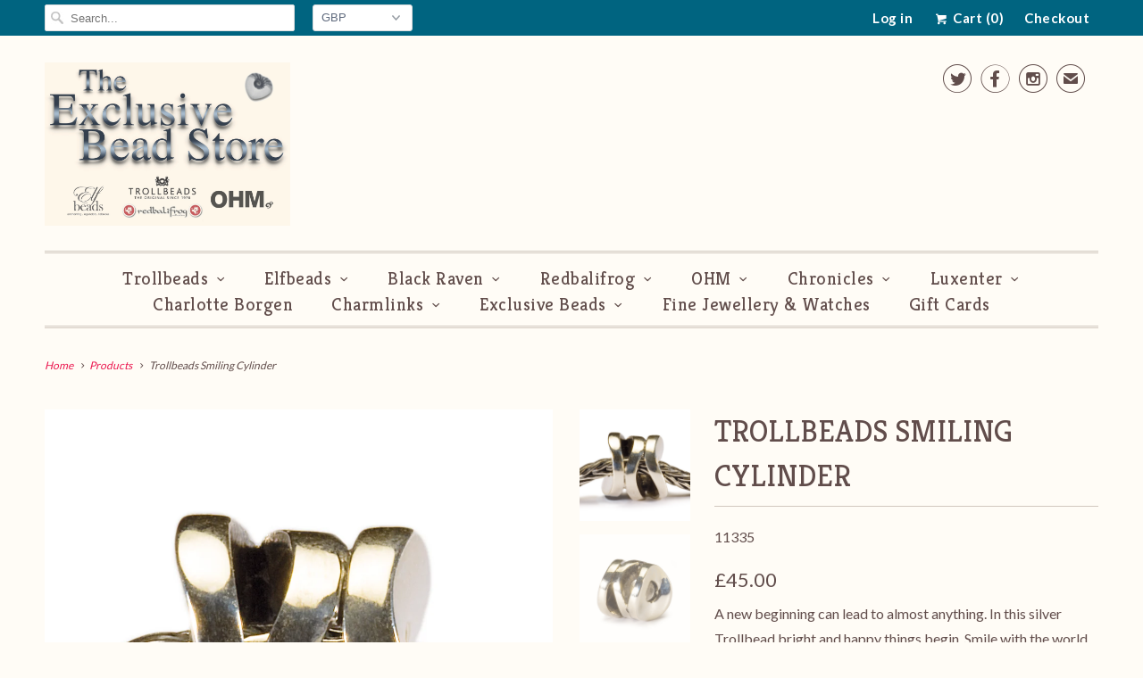

--- FILE ---
content_type: text/html; charset=utf-8
request_url: https://exclusivebeadstore.com/products/trollbeads-11335-smiling-cylinder
body_size: 16734
content:
<!DOCTYPE html>
<!--[if lt IE 7 ]><html class="ie ie6" lang="en"> <![endif]-->
<!--[if IE 7 ]><html class="ie ie7" lang="en"> <![endif]-->
<!--[if IE 8 ]><html class="ie ie8" lang="en"> <![endif]-->
<!--[if IE 9 ]><html class="ie ie9" lang="en"> <![endif]-->
<!--[if (gte IE 10)|!(IE)]><!--><html lang="en"> <!--<![endif]-->
  <head>
    <meta charset="utf-8">
    <meta http-equiv="cleartype" content="on">
    <meta name="robots" content="index,follow">
      
           
    <title>Trollbeads Smiling Cylinder - Exclusive Bead Store</title>
            
    
      <meta name="description" content="A new beginning can lead to almost anything. In this silver Trollbead bright and happy things begin. Smile with the world and the world will smile with you." />
    

    <!-- Custom Fonts -->
    
      <link href="//fonts.googleapis.com/css?family=.|Kreon:light,normal,bold|Kreon:light,normal,bold|Kreon:light,normal,bold|Kreon:light,normal,bold|Lato:light,normal,bold|Lato:light,normal,bold" rel="stylesheet" type="text/css" />
    
    
    

<meta name="author" content="Exclusive Bead Store">
<meta property="og:url" content="https://exclusivebeadstore.com/products/trollbeads-11335-smiling-cylinder">
<meta property="og:site_name" content="Exclusive Bead Store">


  <meta property="og:type" content="product">
  <meta property="og:title" content="Trollbeads Smiling Cylinder">
  
    <meta property="og:image" content="http://exclusivebeadstore.com/cdn/shop/products/11335-Smiling-Cylinder-chain_grande.jpeg?v=1571267179">
    <meta property="og:image:secure_url" content="https://exclusivebeadstore.com/cdn/shop/products/11335-Smiling-Cylinder-chain_grande.jpeg?v=1571267179">
  
    <meta property="og:image" content="http://exclusivebeadstore.com/cdn/shop/products/11335-Smiling-Cylinder-a_grande.jpeg?v=1571267179">
    <meta property="og:image:secure_url" content="https://exclusivebeadstore.com/cdn/shop/products/11335-Smiling-Cylinder-a_grande.jpeg?v=1571267179">
  
  <meta property="og:price:amount" content="45.00">
  <meta property="og:price:currency" content="GBP">
  
    
  
    
    


  <meta property="og:description" content="A new beginning can lead to almost anything. In this silver Trollbead bright and happy things begin. Smile with the world and the world will smile with you.">




  <meta name="twitter:site" content="@@macrowandson">

<meta name="twitter:card" content="summary">

  <meta name="twitter:title" content="Trollbeads Smiling Cylinder">
  <meta name="twitter:description" content="A new beginning can lead to almost anything. In this silver Trollbead bright and happy things begin. Smile with the world and the world will smile with you.">
  <meta name="twitter:image" content="https://exclusivebeadstore.com/cdn/shop/products/11335-Smiling-Cylinder-chain_medium.jpeg?v=1571267179">
  <meta name="twitter:image:width" content="240">
  <meta name="twitter:image:height" content="240">


    
    

    <!-- Mobile Specific Metas -->
    <meta name="HandheldFriendly" content="True">
    <meta name="MobileOptimized" content="320">
    <meta name="viewport" content="width=device-width,initial-scale=1">
    <meta name="theme-color" content="#fffcf6">

    <!-- Stylesheets for Responsive 5.1 -->
    <link href="//exclusivebeadstore.com/cdn/shop/t/23/assets/styles.scss.css?v=114403342151826560161758908209" rel="stylesheet" type="text/css" media="all" />

    <!-- Icons -->
    <link rel="shortcut icon" type="image/x-icon" href="//exclusivebeadstore.com/cdn/shop/t/23/assets/favicon.png?v=55829233535751664091466093120">
    <link rel="canonical" href="https://exclusivebeadstore.com/products/trollbeads-11335-smiling-cylinder" />

    
        
    <script src="//exclusivebeadstore.com/cdn/shop/t/23/assets/app.js?v=140631312844695029141705010124" type="text/javascript"></script>
    
    <script>window.performance && window.performance.mark && window.performance.mark('shopify.content_for_header.start');</script><meta id="shopify-digital-wallet" name="shopify-digital-wallet" content="/3375073/digital_wallets/dialog">
<meta name="shopify-checkout-api-token" content="64822059c3c8a0547dfe7c55c844ac72">
<meta id="in-context-paypal-metadata" data-shop-id="3375073" data-venmo-supported="false" data-environment="production" data-locale="en_US" data-paypal-v4="true" data-currency="GBP">
<link rel="alternate" type="application/json+oembed" href="https://exclusivebeadstore.com/products/trollbeads-11335-smiling-cylinder.oembed">
<script async="async" src="/checkouts/internal/preloads.js?locale=en-GB"></script>
<link rel="preconnect" href="https://shop.app" crossorigin="anonymous">
<script async="async" src="https://shop.app/checkouts/internal/preloads.js?locale=en-GB&shop_id=3375073" crossorigin="anonymous"></script>
<script id="apple-pay-shop-capabilities" type="application/json">{"shopId":3375073,"countryCode":"GB","currencyCode":"GBP","merchantCapabilities":["supports3DS"],"merchantId":"gid:\/\/shopify\/Shop\/3375073","merchantName":"Exclusive Bead Store","requiredBillingContactFields":["postalAddress","email"],"requiredShippingContactFields":["postalAddress","email"],"shippingType":"shipping","supportedNetworks":["visa","maestro","masterCard","amex","discover","elo"],"total":{"type":"pending","label":"Exclusive Bead Store","amount":"1.00"},"shopifyPaymentsEnabled":true,"supportsSubscriptions":true}</script>
<script id="shopify-features" type="application/json">{"accessToken":"64822059c3c8a0547dfe7c55c844ac72","betas":["rich-media-storefront-analytics"],"domain":"exclusivebeadstore.com","predictiveSearch":true,"shopId":3375073,"locale":"en"}</script>
<script>var Shopify = Shopify || {};
Shopify.shop = "exclusive-bead-store.myshopify.com";
Shopify.locale = "en";
Shopify.currency = {"active":"GBP","rate":"1.0"};
Shopify.country = "GB";
Shopify.theme = {"name":"Responsive","id":94618308,"schema_name":null,"schema_version":null,"theme_store_id":304,"role":"main"};
Shopify.theme.handle = "null";
Shopify.theme.style = {"id":null,"handle":null};
Shopify.cdnHost = "exclusivebeadstore.com/cdn";
Shopify.routes = Shopify.routes || {};
Shopify.routes.root = "/";</script>
<script type="module">!function(o){(o.Shopify=o.Shopify||{}).modules=!0}(window);</script>
<script>!function(o){function n(){var o=[];function n(){o.push(Array.prototype.slice.apply(arguments))}return n.q=o,n}var t=o.Shopify=o.Shopify||{};t.loadFeatures=n(),t.autoloadFeatures=n()}(window);</script>
<script>
  window.ShopifyPay = window.ShopifyPay || {};
  window.ShopifyPay.apiHost = "shop.app\/pay";
  window.ShopifyPay.redirectState = null;
</script>
<script id="shop-js-analytics" type="application/json">{"pageType":"product"}</script>
<script defer="defer" async type="module" src="//exclusivebeadstore.com/cdn/shopifycloud/shop-js/modules/v2/client.init-shop-cart-sync_BT-GjEfc.en.esm.js"></script>
<script defer="defer" async type="module" src="//exclusivebeadstore.com/cdn/shopifycloud/shop-js/modules/v2/chunk.common_D58fp_Oc.esm.js"></script>
<script defer="defer" async type="module" src="//exclusivebeadstore.com/cdn/shopifycloud/shop-js/modules/v2/chunk.modal_xMitdFEc.esm.js"></script>
<script type="module">
  await import("//exclusivebeadstore.com/cdn/shopifycloud/shop-js/modules/v2/client.init-shop-cart-sync_BT-GjEfc.en.esm.js");
await import("//exclusivebeadstore.com/cdn/shopifycloud/shop-js/modules/v2/chunk.common_D58fp_Oc.esm.js");
await import("//exclusivebeadstore.com/cdn/shopifycloud/shop-js/modules/v2/chunk.modal_xMitdFEc.esm.js");

  window.Shopify.SignInWithShop?.initShopCartSync?.({"fedCMEnabled":true,"windoidEnabled":true});

</script>
<script>
  window.Shopify = window.Shopify || {};
  if (!window.Shopify.featureAssets) window.Shopify.featureAssets = {};
  window.Shopify.featureAssets['shop-js'] = {"shop-cart-sync":["modules/v2/client.shop-cart-sync_DZOKe7Ll.en.esm.js","modules/v2/chunk.common_D58fp_Oc.esm.js","modules/v2/chunk.modal_xMitdFEc.esm.js"],"init-fed-cm":["modules/v2/client.init-fed-cm_B6oLuCjv.en.esm.js","modules/v2/chunk.common_D58fp_Oc.esm.js","modules/v2/chunk.modal_xMitdFEc.esm.js"],"shop-cash-offers":["modules/v2/client.shop-cash-offers_D2sdYoxE.en.esm.js","modules/v2/chunk.common_D58fp_Oc.esm.js","modules/v2/chunk.modal_xMitdFEc.esm.js"],"shop-login-button":["modules/v2/client.shop-login-button_QeVjl5Y3.en.esm.js","modules/v2/chunk.common_D58fp_Oc.esm.js","modules/v2/chunk.modal_xMitdFEc.esm.js"],"pay-button":["modules/v2/client.pay-button_DXTOsIq6.en.esm.js","modules/v2/chunk.common_D58fp_Oc.esm.js","modules/v2/chunk.modal_xMitdFEc.esm.js"],"shop-button":["modules/v2/client.shop-button_DQZHx9pm.en.esm.js","modules/v2/chunk.common_D58fp_Oc.esm.js","modules/v2/chunk.modal_xMitdFEc.esm.js"],"avatar":["modules/v2/client.avatar_BTnouDA3.en.esm.js"],"init-windoid":["modules/v2/client.init-windoid_CR1B-cfM.en.esm.js","modules/v2/chunk.common_D58fp_Oc.esm.js","modules/v2/chunk.modal_xMitdFEc.esm.js"],"init-shop-for-new-customer-accounts":["modules/v2/client.init-shop-for-new-customer-accounts_C_vY_xzh.en.esm.js","modules/v2/client.shop-login-button_QeVjl5Y3.en.esm.js","modules/v2/chunk.common_D58fp_Oc.esm.js","modules/v2/chunk.modal_xMitdFEc.esm.js"],"init-shop-email-lookup-coordinator":["modules/v2/client.init-shop-email-lookup-coordinator_BI7n9ZSv.en.esm.js","modules/v2/chunk.common_D58fp_Oc.esm.js","modules/v2/chunk.modal_xMitdFEc.esm.js"],"init-shop-cart-sync":["modules/v2/client.init-shop-cart-sync_BT-GjEfc.en.esm.js","modules/v2/chunk.common_D58fp_Oc.esm.js","modules/v2/chunk.modal_xMitdFEc.esm.js"],"shop-toast-manager":["modules/v2/client.shop-toast-manager_DiYdP3xc.en.esm.js","modules/v2/chunk.common_D58fp_Oc.esm.js","modules/v2/chunk.modal_xMitdFEc.esm.js"],"init-customer-accounts":["modules/v2/client.init-customer-accounts_D9ZNqS-Q.en.esm.js","modules/v2/client.shop-login-button_QeVjl5Y3.en.esm.js","modules/v2/chunk.common_D58fp_Oc.esm.js","modules/v2/chunk.modal_xMitdFEc.esm.js"],"init-customer-accounts-sign-up":["modules/v2/client.init-customer-accounts-sign-up_iGw4briv.en.esm.js","modules/v2/client.shop-login-button_QeVjl5Y3.en.esm.js","modules/v2/chunk.common_D58fp_Oc.esm.js","modules/v2/chunk.modal_xMitdFEc.esm.js"],"shop-follow-button":["modules/v2/client.shop-follow-button_CqMgW2wH.en.esm.js","modules/v2/chunk.common_D58fp_Oc.esm.js","modules/v2/chunk.modal_xMitdFEc.esm.js"],"checkout-modal":["modules/v2/client.checkout-modal_xHeaAweL.en.esm.js","modules/v2/chunk.common_D58fp_Oc.esm.js","modules/v2/chunk.modal_xMitdFEc.esm.js"],"shop-login":["modules/v2/client.shop-login_D91U-Q7h.en.esm.js","modules/v2/chunk.common_D58fp_Oc.esm.js","modules/v2/chunk.modal_xMitdFEc.esm.js"],"lead-capture":["modules/v2/client.lead-capture_BJmE1dJe.en.esm.js","modules/v2/chunk.common_D58fp_Oc.esm.js","modules/v2/chunk.modal_xMitdFEc.esm.js"],"payment-terms":["modules/v2/client.payment-terms_Ci9AEqFq.en.esm.js","modules/v2/chunk.common_D58fp_Oc.esm.js","modules/v2/chunk.modal_xMitdFEc.esm.js"]};
</script>
<script id="__st">var __st={"a":3375073,"offset":0,"reqid":"2cc2c963-b53a-4b24-8c32-89b047c5ae30-1769341107","pageurl":"exclusivebeadstore.com\/products\/trollbeads-11335-smiling-cylinder","u":"f8531431d56d","p":"product","rtyp":"product","rid":206469853};</script>
<script>window.ShopifyPaypalV4VisibilityTracking = true;</script>
<script id="captcha-bootstrap">!function(){'use strict';const t='contact',e='account',n='new_comment',o=[[t,t],['blogs',n],['comments',n],[t,'customer']],c=[[e,'customer_login'],[e,'guest_login'],[e,'recover_customer_password'],[e,'create_customer']],r=t=>t.map((([t,e])=>`form[action*='/${t}']:not([data-nocaptcha='true']) input[name='form_type'][value='${e}']`)).join(','),a=t=>()=>t?[...document.querySelectorAll(t)].map((t=>t.form)):[];function s(){const t=[...o],e=r(t);return a(e)}const i='password',u='form_key',d=['recaptcha-v3-token','g-recaptcha-response','h-captcha-response',i],f=()=>{try{return window.sessionStorage}catch{return}},m='__shopify_v',_=t=>t.elements[u];function p(t,e,n=!1){try{const o=window.sessionStorage,c=JSON.parse(o.getItem(e)),{data:r}=function(t){const{data:e,action:n}=t;return t[m]||n?{data:e,action:n}:{data:t,action:n}}(c);for(const[e,n]of Object.entries(r))t.elements[e]&&(t.elements[e].value=n);n&&o.removeItem(e)}catch(o){console.error('form repopulation failed',{error:o})}}const l='form_type',E='cptcha';function T(t){t.dataset[E]=!0}const w=window,h=w.document,L='Shopify',v='ce_forms',y='captcha';let A=!1;((t,e)=>{const n=(g='f06e6c50-85a8-45c8-87d0-21a2b65856fe',I='https://cdn.shopify.com/shopifycloud/storefront-forms-hcaptcha/ce_storefront_forms_captcha_hcaptcha.v1.5.2.iife.js',D={infoText:'Protected by hCaptcha',privacyText:'Privacy',termsText:'Terms'},(t,e,n)=>{const o=w[L][v],c=o.bindForm;if(c)return c(t,g,e,D).then(n);var r;o.q.push([[t,g,e,D],n]),r=I,A||(h.body.append(Object.assign(h.createElement('script'),{id:'captcha-provider',async:!0,src:r})),A=!0)});var g,I,D;w[L]=w[L]||{},w[L][v]=w[L][v]||{},w[L][v].q=[],w[L][y]=w[L][y]||{},w[L][y].protect=function(t,e){n(t,void 0,e),T(t)},Object.freeze(w[L][y]),function(t,e,n,w,h,L){const[v,y,A,g]=function(t,e,n){const i=e?o:[],u=t?c:[],d=[...i,...u],f=r(d),m=r(i),_=r(d.filter((([t,e])=>n.includes(e))));return[a(f),a(m),a(_),s()]}(w,h,L),I=t=>{const e=t.target;return e instanceof HTMLFormElement?e:e&&e.form},D=t=>v().includes(t);t.addEventListener('submit',(t=>{const e=I(t);if(!e)return;const n=D(e)&&!e.dataset.hcaptchaBound&&!e.dataset.recaptchaBound,o=_(e),c=g().includes(e)&&(!o||!o.value);(n||c)&&t.preventDefault(),c&&!n&&(function(t){try{if(!f())return;!function(t){const e=f();if(!e)return;const n=_(t);if(!n)return;const o=n.value;o&&e.removeItem(o)}(t);const e=Array.from(Array(32),(()=>Math.random().toString(36)[2])).join('');!function(t,e){_(t)||t.append(Object.assign(document.createElement('input'),{type:'hidden',name:u})),t.elements[u].value=e}(t,e),function(t,e){const n=f();if(!n)return;const o=[...t.querySelectorAll(`input[type='${i}']`)].map((({name:t})=>t)),c=[...d,...o],r={};for(const[a,s]of new FormData(t).entries())c.includes(a)||(r[a]=s);n.setItem(e,JSON.stringify({[m]:1,action:t.action,data:r}))}(t,e)}catch(e){console.error('failed to persist form',e)}}(e),e.submit())}));const S=(t,e)=>{t&&!t.dataset[E]&&(n(t,e.some((e=>e===t))),T(t))};for(const o of['focusin','change'])t.addEventListener(o,(t=>{const e=I(t);D(e)&&S(e,y())}));const B=e.get('form_key'),M=e.get(l),P=B&&M;t.addEventListener('DOMContentLoaded',(()=>{const t=y();if(P)for(const e of t)e.elements[l].value===M&&p(e,B);[...new Set([...A(),...v().filter((t=>'true'===t.dataset.shopifyCaptcha))])].forEach((e=>S(e,t)))}))}(h,new URLSearchParams(w.location.search),n,t,e,['guest_login'])})(!0,!0)}();</script>
<script integrity="sha256-4kQ18oKyAcykRKYeNunJcIwy7WH5gtpwJnB7kiuLZ1E=" data-source-attribution="shopify.loadfeatures" defer="defer" src="//exclusivebeadstore.com/cdn/shopifycloud/storefront/assets/storefront/load_feature-a0a9edcb.js" crossorigin="anonymous"></script>
<script crossorigin="anonymous" defer="defer" src="//exclusivebeadstore.com/cdn/shopifycloud/storefront/assets/shopify_pay/storefront-65b4c6d7.js?v=20250812"></script>
<script data-source-attribution="shopify.dynamic_checkout.dynamic.init">var Shopify=Shopify||{};Shopify.PaymentButton=Shopify.PaymentButton||{isStorefrontPortableWallets:!0,init:function(){window.Shopify.PaymentButton.init=function(){};var t=document.createElement("script");t.src="https://exclusivebeadstore.com/cdn/shopifycloud/portable-wallets/latest/portable-wallets.en.js",t.type="module",document.head.appendChild(t)}};
</script>
<script data-source-attribution="shopify.dynamic_checkout.buyer_consent">
  function portableWalletsHideBuyerConsent(e){var t=document.getElementById("shopify-buyer-consent"),n=document.getElementById("shopify-subscription-policy-button");t&&n&&(t.classList.add("hidden"),t.setAttribute("aria-hidden","true"),n.removeEventListener("click",e))}function portableWalletsShowBuyerConsent(e){var t=document.getElementById("shopify-buyer-consent"),n=document.getElementById("shopify-subscription-policy-button");t&&n&&(t.classList.remove("hidden"),t.removeAttribute("aria-hidden"),n.addEventListener("click",e))}window.Shopify?.PaymentButton&&(window.Shopify.PaymentButton.hideBuyerConsent=portableWalletsHideBuyerConsent,window.Shopify.PaymentButton.showBuyerConsent=portableWalletsShowBuyerConsent);
</script>
<script data-source-attribution="shopify.dynamic_checkout.cart.bootstrap">document.addEventListener("DOMContentLoaded",(function(){function t(){return document.querySelector("shopify-accelerated-checkout-cart, shopify-accelerated-checkout")}if(t())Shopify.PaymentButton.init();else{new MutationObserver((function(e,n){t()&&(Shopify.PaymentButton.init(),n.disconnect())})).observe(document.body,{childList:!0,subtree:!0})}}));
</script>
<link id="shopify-accelerated-checkout-styles" rel="stylesheet" media="screen" href="https://exclusivebeadstore.com/cdn/shopifycloud/portable-wallets/latest/accelerated-checkout-backwards-compat.css" crossorigin="anonymous">
<style id="shopify-accelerated-checkout-cart">
        #shopify-buyer-consent {
  margin-top: 1em;
  display: inline-block;
  width: 100%;
}

#shopify-buyer-consent.hidden {
  display: none;
}

#shopify-subscription-policy-button {
  background: none;
  border: none;
  padding: 0;
  text-decoration: underline;
  font-size: inherit;
  cursor: pointer;
}

#shopify-subscription-policy-button::before {
  box-shadow: none;
}

      </style>

<script>window.performance && window.performance.mark && window.performance.mark('shopify.content_for_header.end');</script>
  <link href="https://monorail-edge.shopifysvc.com" rel="dns-prefetch">
<script>(function(){if ("sendBeacon" in navigator && "performance" in window) {try {var session_token_from_headers = performance.getEntriesByType('navigation')[0].serverTiming.find(x => x.name == '_s').description;} catch {var session_token_from_headers = undefined;}var session_cookie_matches = document.cookie.match(/_shopify_s=([^;]*)/);var session_token_from_cookie = session_cookie_matches && session_cookie_matches.length === 2 ? session_cookie_matches[1] : "";var session_token = session_token_from_headers || session_token_from_cookie || "";function handle_abandonment_event(e) {var entries = performance.getEntries().filter(function(entry) {return /monorail-edge.shopifysvc.com/.test(entry.name);});if (!window.abandonment_tracked && entries.length === 0) {window.abandonment_tracked = true;var currentMs = Date.now();var navigation_start = performance.timing.navigationStart;var payload = {shop_id: 3375073,url: window.location.href,navigation_start,duration: currentMs - navigation_start,session_token,page_type: "product"};window.navigator.sendBeacon("https://monorail-edge.shopifysvc.com/v1/produce", JSON.stringify({schema_id: "online_store_buyer_site_abandonment/1.1",payload: payload,metadata: {event_created_at_ms: currentMs,event_sent_at_ms: currentMs}}));}}window.addEventListener('pagehide', handle_abandonment_event);}}());</script>
<script id="web-pixels-manager-setup">(function e(e,d,r,n,o){if(void 0===o&&(o={}),!Boolean(null===(a=null===(i=window.Shopify)||void 0===i?void 0:i.analytics)||void 0===a?void 0:a.replayQueue)){var i,a;window.Shopify=window.Shopify||{};var t=window.Shopify;t.analytics=t.analytics||{};var s=t.analytics;s.replayQueue=[],s.publish=function(e,d,r){return s.replayQueue.push([e,d,r]),!0};try{self.performance.mark("wpm:start")}catch(e){}var l=function(){var e={modern:/Edge?\/(1{2}[4-9]|1[2-9]\d|[2-9]\d{2}|\d{4,})\.\d+(\.\d+|)|Firefox\/(1{2}[4-9]|1[2-9]\d|[2-9]\d{2}|\d{4,})\.\d+(\.\d+|)|Chrom(ium|e)\/(9{2}|\d{3,})\.\d+(\.\d+|)|(Maci|X1{2}).+ Version\/(15\.\d+|(1[6-9]|[2-9]\d|\d{3,})\.\d+)([,.]\d+|)( \(\w+\)|)( Mobile\/\w+|) Safari\/|Chrome.+OPR\/(9{2}|\d{3,})\.\d+\.\d+|(CPU[ +]OS|iPhone[ +]OS|CPU[ +]iPhone|CPU IPhone OS|CPU iPad OS)[ +]+(15[._]\d+|(1[6-9]|[2-9]\d|\d{3,})[._]\d+)([._]\d+|)|Android:?[ /-](13[3-9]|1[4-9]\d|[2-9]\d{2}|\d{4,})(\.\d+|)(\.\d+|)|Android.+Firefox\/(13[5-9]|1[4-9]\d|[2-9]\d{2}|\d{4,})\.\d+(\.\d+|)|Android.+Chrom(ium|e)\/(13[3-9]|1[4-9]\d|[2-9]\d{2}|\d{4,})\.\d+(\.\d+|)|SamsungBrowser\/([2-9]\d|\d{3,})\.\d+/,legacy:/Edge?\/(1[6-9]|[2-9]\d|\d{3,})\.\d+(\.\d+|)|Firefox\/(5[4-9]|[6-9]\d|\d{3,})\.\d+(\.\d+|)|Chrom(ium|e)\/(5[1-9]|[6-9]\d|\d{3,})\.\d+(\.\d+|)([\d.]+$|.*Safari\/(?![\d.]+ Edge\/[\d.]+$))|(Maci|X1{2}).+ Version\/(10\.\d+|(1[1-9]|[2-9]\d|\d{3,})\.\d+)([,.]\d+|)( \(\w+\)|)( Mobile\/\w+|) Safari\/|Chrome.+OPR\/(3[89]|[4-9]\d|\d{3,})\.\d+\.\d+|(CPU[ +]OS|iPhone[ +]OS|CPU[ +]iPhone|CPU IPhone OS|CPU iPad OS)[ +]+(10[._]\d+|(1[1-9]|[2-9]\d|\d{3,})[._]\d+)([._]\d+|)|Android:?[ /-](13[3-9]|1[4-9]\d|[2-9]\d{2}|\d{4,})(\.\d+|)(\.\d+|)|Mobile Safari.+OPR\/([89]\d|\d{3,})\.\d+\.\d+|Android.+Firefox\/(13[5-9]|1[4-9]\d|[2-9]\d{2}|\d{4,})\.\d+(\.\d+|)|Android.+Chrom(ium|e)\/(13[3-9]|1[4-9]\d|[2-9]\d{2}|\d{4,})\.\d+(\.\d+|)|Android.+(UC? ?Browser|UCWEB|U3)[ /]?(15\.([5-9]|\d{2,})|(1[6-9]|[2-9]\d|\d{3,})\.\d+)\.\d+|SamsungBrowser\/(5\.\d+|([6-9]|\d{2,})\.\d+)|Android.+MQ{2}Browser\/(14(\.(9|\d{2,})|)|(1[5-9]|[2-9]\d|\d{3,})(\.\d+|))(\.\d+|)|K[Aa][Ii]OS\/(3\.\d+|([4-9]|\d{2,})\.\d+)(\.\d+|)/},d=e.modern,r=e.legacy,n=navigator.userAgent;return n.match(d)?"modern":n.match(r)?"legacy":"unknown"}(),u="modern"===l?"modern":"legacy",c=(null!=n?n:{modern:"",legacy:""})[u],f=function(e){return[e.baseUrl,"/wpm","/b",e.hashVersion,"modern"===e.buildTarget?"m":"l",".js"].join("")}({baseUrl:d,hashVersion:r,buildTarget:u}),m=function(e){var d=e.version,r=e.bundleTarget,n=e.surface,o=e.pageUrl,i=e.monorailEndpoint;return{emit:function(e){var a=e.status,t=e.errorMsg,s=(new Date).getTime(),l=JSON.stringify({metadata:{event_sent_at_ms:s},events:[{schema_id:"web_pixels_manager_load/3.1",payload:{version:d,bundle_target:r,page_url:o,status:a,surface:n,error_msg:t},metadata:{event_created_at_ms:s}}]});if(!i)return console&&console.warn&&console.warn("[Web Pixels Manager] No Monorail endpoint provided, skipping logging."),!1;try{return self.navigator.sendBeacon.bind(self.navigator)(i,l)}catch(e){}var u=new XMLHttpRequest;try{return u.open("POST",i,!0),u.setRequestHeader("Content-Type","text/plain"),u.send(l),!0}catch(e){return console&&console.warn&&console.warn("[Web Pixels Manager] Got an unhandled error while logging to Monorail."),!1}}}}({version:r,bundleTarget:l,surface:e.surface,pageUrl:self.location.href,monorailEndpoint:e.monorailEndpoint});try{o.browserTarget=l,function(e){var d=e.src,r=e.async,n=void 0===r||r,o=e.onload,i=e.onerror,a=e.sri,t=e.scriptDataAttributes,s=void 0===t?{}:t,l=document.createElement("script"),u=document.querySelector("head"),c=document.querySelector("body");if(l.async=n,l.src=d,a&&(l.integrity=a,l.crossOrigin="anonymous"),s)for(var f in s)if(Object.prototype.hasOwnProperty.call(s,f))try{l.dataset[f]=s[f]}catch(e){}if(o&&l.addEventListener("load",o),i&&l.addEventListener("error",i),u)u.appendChild(l);else{if(!c)throw new Error("Did not find a head or body element to append the script");c.appendChild(l)}}({src:f,async:!0,onload:function(){if(!function(){var e,d;return Boolean(null===(d=null===(e=window.Shopify)||void 0===e?void 0:e.analytics)||void 0===d?void 0:d.initialized)}()){var d=window.webPixelsManager.init(e)||void 0;if(d){var r=window.Shopify.analytics;r.replayQueue.forEach((function(e){var r=e[0],n=e[1],o=e[2];d.publishCustomEvent(r,n,o)})),r.replayQueue=[],r.publish=d.publishCustomEvent,r.visitor=d.visitor,r.initialized=!0}}},onerror:function(){return m.emit({status:"failed",errorMsg:"".concat(f," has failed to load")})},sri:function(e){var d=/^sha384-[A-Za-z0-9+/=]+$/;return"string"==typeof e&&d.test(e)}(c)?c:"",scriptDataAttributes:o}),m.emit({status:"loading"})}catch(e){m.emit({status:"failed",errorMsg:(null==e?void 0:e.message)||"Unknown error"})}}})({shopId: 3375073,storefrontBaseUrl: "https://exclusivebeadstore.com",extensionsBaseUrl: "https://extensions.shopifycdn.com/cdn/shopifycloud/web-pixels-manager",monorailEndpoint: "https://monorail-edge.shopifysvc.com/unstable/produce_batch",surface: "storefront-renderer",enabledBetaFlags: ["2dca8a86"],webPixelsConfigList: [{"id":"191234432","eventPayloadVersion":"v1","runtimeContext":"LAX","scriptVersion":"1","type":"CUSTOM","privacyPurposes":["ANALYTICS"],"name":"Google Analytics tag (migrated)"},{"id":"shopify-app-pixel","configuration":"{}","eventPayloadVersion":"v1","runtimeContext":"STRICT","scriptVersion":"0450","apiClientId":"shopify-pixel","type":"APP","privacyPurposes":["ANALYTICS","MARKETING"]},{"id":"shopify-custom-pixel","eventPayloadVersion":"v1","runtimeContext":"LAX","scriptVersion":"0450","apiClientId":"shopify-pixel","type":"CUSTOM","privacyPurposes":["ANALYTICS","MARKETING"]}],isMerchantRequest: false,initData: {"shop":{"name":"Exclusive Bead Store","paymentSettings":{"currencyCode":"GBP"},"myshopifyDomain":"exclusive-bead-store.myshopify.com","countryCode":"GB","storefrontUrl":"https:\/\/exclusivebeadstore.com"},"customer":null,"cart":null,"checkout":null,"productVariants":[{"price":{"amount":45.0,"currencyCode":"GBP"},"product":{"title":"Trollbeads Smiling Cylinder","vendor":"Trollbeads","id":"206469853","untranslatedTitle":"Trollbeads Smiling Cylinder","url":"\/products\/trollbeads-11335-smiling-cylinder","type":"Beads"},"id":"469905773","image":{"src":"\/\/exclusivebeadstore.com\/cdn\/shop\/products\/11335-Smiling-Cylinder-chain.jpeg?v=1571267179"},"sku":"11335","title":"TR0989","untranslatedTitle":"TR0989"}],"purchasingCompany":null},},"https://exclusivebeadstore.com/cdn","fcfee988w5aeb613cpc8e4bc33m6693e112",{"modern":"","legacy":""},{"shopId":"3375073","storefrontBaseUrl":"https:\/\/exclusivebeadstore.com","extensionBaseUrl":"https:\/\/extensions.shopifycdn.com\/cdn\/shopifycloud\/web-pixels-manager","surface":"storefront-renderer","enabledBetaFlags":"[\"2dca8a86\"]","isMerchantRequest":"false","hashVersion":"fcfee988w5aeb613cpc8e4bc33m6693e112","publish":"custom","events":"[[\"page_viewed\",{}],[\"product_viewed\",{\"productVariant\":{\"price\":{\"amount\":45.0,\"currencyCode\":\"GBP\"},\"product\":{\"title\":\"Trollbeads Smiling Cylinder\",\"vendor\":\"Trollbeads\",\"id\":\"206469853\",\"untranslatedTitle\":\"Trollbeads Smiling Cylinder\",\"url\":\"\/products\/trollbeads-11335-smiling-cylinder\",\"type\":\"Beads\"},\"id\":\"469905773\",\"image\":{\"src\":\"\/\/exclusivebeadstore.com\/cdn\/shop\/products\/11335-Smiling-Cylinder-chain.jpeg?v=1571267179\"},\"sku\":\"11335\",\"title\":\"TR0989\",\"untranslatedTitle\":\"TR0989\"}}]]"});</script><script>
  window.ShopifyAnalytics = window.ShopifyAnalytics || {};
  window.ShopifyAnalytics.meta = window.ShopifyAnalytics.meta || {};
  window.ShopifyAnalytics.meta.currency = 'GBP';
  var meta = {"product":{"id":206469853,"gid":"gid:\/\/shopify\/Product\/206469853","vendor":"Trollbeads","type":"Beads","handle":"trollbeads-11335-smiling-cylinder","variants":[{"id":469905773,"price":4500,"name":"Trollbeads Smiling Cylinder - TR0989","public_title":"TR0989","sku":"11335"}],"remote":false},"page":{"pageType":"product","resourceType":"product","resourceId":206469853,"requestId":"2cc2c963-b53a-4b24-8c32-89b047c5ae30-1769341107"}};
  for (var attr in meta) {
    window.ShopifyAnalytics.meta[attr] = meta[attr];
  }
</script>
<script class="analytics">
  (function () {
    var customDocumentWrite = function(content) {
      var jquery = null;

      if (window.jQuery) {
        jquery = window.jQuery;
      } else if (window.Checkout && window.Checkout.$) {
        jquery = window.Checkout.$;
      }

      if (jquery) {
        jquery('body').append(content);
      }
    };

    var hasLoggedConversion = function(token) {
      if (token) {
        return document.cookie.indexOf('loggedConversion=' + token) !== -1;
      }
      return false;
    }

    var setCookieIfConversion = function(token) {
      if (token) {
        var twoMonthsFromNow = new Date(Date.now());
        twoMonthsFromNow.setMonth(twoMonthsFromNow.getMonth() + 2);

        document.cookie = 'loggedConversion=' + token + '; expires=' + twoMonthsFromNow;
      }
    }

    var trekkie = window.ShopifyAnalytics.lib = window.trekkie = window.trekkie || [];
    if (trekkie.integrations) {
      return;
    }
    trekkie.methods = [
      'identify',
      'page',
      'ready',
      'track',
      'trackForm',
      'trackLink'
    ];
    trekkie.factory = function(method) {
      return function() {
        var args = Array.prototype.slice.call(arguments);
        args.unshift(method);
        trekkie.push(args);
        return trekkie;
      };
    };
    for (var i = 0; i < trekkie.methods.length; i++) {
      var key = trekkie.methods[i];
      trekkie[key] = trekkie.factory(key);
    }
    trekkie.load = function(config) {
      trekkie.config = config || {};
      trekkie.config.initialDocumentCookie = document.cookie;
      var first = document.getElementsByTagName('script')[0];
      var script = document.createElement('script');
      script.type = 'text/javascript';
      script.onerror = function(e) {
        var scriptFallback = document.createElement('script');
        scriptFallback.type = 'text/javascript';
        scriptFallback.onerror = function(error) {
                var Monorail = {
      produce: function produce(monorailDomain, schemaId, payload) {
        var currentMs = new Date().getTime();
        var event = {
          schema_id: schemaId,
          payload: payload,
          metadata: {
            event_created_at_ms: currentMs,
            event_sent_at_ms: currentMs
          }
        };
        return Monorail.sendRequest("https://" + monorailDomain + "/v1/produce", JSON.stringify(event));
      },
      sendRequest: function sendRequest(endpointUrl, payload) {
        // Try the sendBeacon API
        if (window && window.navigator && typeof window.navigator.sendBeacon === 'function' && typeof window.Blob === 'function' && !Monorail.isIos12()) {
          var blobData = new window.Blob([payload], {
            type: 'text/plain'
          });

          if (window.navigator.sendBeacon(endpointUrl, blobData)) {
            return true;
          } // sendBeacon was not successful

        } // XHR beacon

        var xhr = new XMLHttpRequest();

        try {
          xhr.open('POST', endpointUrl);
          xhr.setRequestHeader('Content-Type', 'text/plain');
          xhr.send(payload);
        } catch (e) {
          console.log(e);
        }

        return false;
      },
      isIos12: function isIos12() {
        return window.navigator.userAgent.lastIndexOf('iPhone; CPU iPhone OS 12_') !== -1 || window.navigator.userAgent.lastIndexOf('iPad; CPU OS 12_') !== -1;
      }
    };
    Monorail.produce('monorail-edge.shopifysvc.com',
      'trekkie_storefront_load_errors/1.1',
      {shop_id: 3375073,
      theme_id: 94618308,
      app_name: "storefront",
      context_url: window.location.href,
      source_url: "//exclusivebeadstore.com/cdn/s/trekkie.storefront.8d95595f799fbf7e1d32231b9a28fd43b70c67d3.min.js"});

        };
        scriptFallback.async = true;
        scriptFallback.src = '//exclusivebeadstore.com/cdn/s/trekkie.storefront.8d95595f799fbf7e1d32231b9a28fd43b70c67d3.min.js';
        first.parentNode.insertBefore(scriptFallback, first);
      };
      script.async = true;
      script.src = '//exclusivebeadstore.com/cdn/s/trekkie.storefront.8d95595f799fbf7e1d32231b9a28fd43b70c67d3.min.js';
      first.parentNode.insertBefore(script, first);
    };
    trekkie.load(
      {"Trekkie":{"appName":"storefront","development":false,"defaultAttributes":{"shopId":3375073,"isMerchantRequest":null,"themeId":94618308,"themeCityHash":"16438057724323581229","contentLanguage":"en","currency":"GBP","eventMetadataId":"a7062c55-57a2-4707-b8d4-dd9968c74a48"},"isServerSideCookieWritingEnabled":true,"monorailRegion":"shop_domain","enabledBetaFlags":["65f19447"]},"Session Attribution":{},"S2S":{"facebookCapiEnabled":false,"source":"trekkie-storefront-renderer","apiClientId":580111}}
    );

    var loaded = false;
    trekkie.ready(function() {
      if (loaded) return;
      loaded = true;

      window.ShopifyAnalytics.lib = window.trekkie;

      var originalDocumentWrite = document.write;
      document.write = customDocumentWrite;
      try { window.ShopifyAnalytics.merchantGoogleAnalytics.call(this); } catch(error) {};
      document.write = originalDocumentWrite;

      window.ShopifyAnalytics.lib.page(null,{"pageType":"product","resourceType":"product","resourceId":206469853,"requestId":"2cc2c963-b53a-4b24-8c32-89b047c5ae30-1769341107","shopifyEmitted":true});

      var match = window.location.pathname.match(/checkouts\/(.+)\/(thank_you|post_purchase)/)
      var token = match? match[1]: undefined;
      if (!hasLoggedConversion(token)) {
        setCookieIfConversion(token);
        window.ShopifyAnalytics.lib.track("Viewed Product",{"currency":"GBP","variantId":469905773,"productId":206469853,"productGid":"gid:\/\/shopify\/Product\/206469853","name":"Trollbeads Smiling Cylinder - TR0989","price":"45.00","sku":"11335","brand":"Trollbeads","variant":"TR0989","category":"Beads","nonInteraction":true,"remote":false},undefined,undefined,{"shopifyEmitted":true});
      window.ShopifyAnalytics.lib.track("monorail:\/\/trekkie_storefront_viewed_product\/1.1",{"currency":"GBP","variantId":469905773,"productId":206469853,"productGid":"gid:\/\/shopify\/Product\/206469853","name":"Trollbeads Smiling Cylinder - TR0989","price":"45.00","sku":"11335","brand":"Trollbeads","variant":"TR0989","category":"Beads","nonInteraction":true,"remote":false,"referer":"https:\/\/exclusivebeadstore.com\/products\/trollbeads-11335-smiling-cylinder"});
      }
    });


        var eventsListenerScript = document.createElement('script');
        eventsListenerScript.async = true;
        eventsListenerScript.src = "//exclusivebeadstore.com/cdn/shopifycloud/storefront/assets/shop_events_listener-3da45d37.js";
        document.getElementsByTagName('head')[0].appendChild(eventsListenerScript);

})();</script>
  <script>
  if (!window.ga || (window.ga && typeof window.ga !== 'function')) {
    window.ga = function ga() {
      (window.ga.q = window.ga.q || []).push(arguments);
      if (window.Shopify && window.Shopify.analytics && typeof window.Shopify.analytics.publish === 'function') {
        window.Shopify.analytics.publish("ga_stub_called", {}, {sendTo: "google_osp_migration"});
      }
      console.error("Shopify's Google Analytics stub called with:", Array.from(arguments), "\nSee https://help.shopify.com/manual/promoting-marketing/pixels/pixel-migration#google for more information.");
    };
    if (window.Shopify && window.Shopify.analytics && typeof window.Shopify.analytics.publish === 'function') {
      window.Shopify.analytics.publish("ga_stub_initialized", {}, {sendTo: "google_osp_migration"});
    }
  }
</script>
<script
  defer
  src="https://exclusivebeadstore.com/cdn/shopifycloud/perf-kit/shopify-perf-kit-3.0.4.min.js"
  data-application="storefront-renderer"
  data-shop-id="3375073"
  data-render-region="gcp-us-east1"
  data-page-type="product"
  data-theme-instance-id="94618308"
  data-theme-name=""
  data-theme-version=""
  data-monorail-region="shop_domain"
  data-resource-timing-sampling-rate="10"
  data-shs="true"
  data-shs-beacon="true"
  data-shs-export-with-fetch="true"
  data-shs-logs-sample-rate="1"
  data-shs-beacon-endpoint="https://exclusivebeadstore.com/api/collect"
></script>
</head>
  <body class="product">
    <div class="top_bar">
      <div class="container">
        
          <div class="four columns top_bar_search">          
            <form class="search" action="/search">
              
                <input type="hidden" name="type" value="product" />
              
              <input type="text" name="q" class="search_box" placeholder="Search..." value="" autocapitalize="off" autocomplete="off" autocorrect="off" />
            </form>
          </div>
                
        
        
          <div class="four columns currencies-switcher mobile_hidden">
            <select id="currencies" class="currencies " name="currencies">
  
  
  <option value="GBP" selected="selected">GBP</option>
  
    
    <option value="EUR">EUR</option>
    
  
    
    <option value="USD">USD</option>
    
  
    
    <option value="CAD">CAD</option>
    
  
    
  
    
    <option value="JPY">JPY</option>
    
  
    
    <option value="AUD">AUD</option>
    
  
</select> 
          </div>
        

        <div class="columns eight">
          <ul>
            

            
              
                <li>
                  <a href="/account/login" id="customer_login_link">Log in</a>
                </li>
              
            
            
            <li>
              <a href="/cart" class="cart_button"><span class="icon-cart"></span> Cart (<span class="cart_count">0</span>)</a>
            </li>
            <li>
              
                <a href="/cart" class="checkout">Checkout</a>
              
            </li>
          </ul>
        </div>
      </div>  
    </div>
  
    <div class="container content"> 
      <div class="sixteen columns logo">
        
          <div class="header_icons">
            
  <a href="Https://twitter.com/macrowandson" title="Exclusive Bead Store on Twitter" class="ss-icon" rel="me" target="_blank">
    &#xF611;
  </a>              



  <a href="https://facebook.com/exclusivebeadstore" title="Exclusive Bead Store on Facebook" class="ss-icon" rel="me" target="_blank">
    &#xF610;
  </a>              













  <a href="https://instagram.com/exclusivebeadstore" title="Exclusive Bead Store on Instagram" class="ss-icon" rel="me" target="_blank"> 
    &#xF641;
  </a>              







  <a href="mailto:swanage@macrow.com" title="Email Exclusive Bead Store" class="ss-icon" target="_blank">
    &#x2709;
  </a>              

          </div>
        

        <a href="https://exclusivebeadstore.com" title="Exclusive Bead Store">
          
            <img src="//exclusivebeadstore.com/cdn/shop/t/23/assets/logo.png?v=146004471607121061081529504610" alt="Exclusive Bead Store" />
          
        </a>
      </div>
      
      <div class="sixteen columns clearfix">
        <div id="mobile_nav"></div>
        <div id="nav">
          <ul id="menu">
            
              
                <li class="dropdown"><a href="/collections/trollbeads/trollbeads"  >Trollbeads<span class="icon-down-arrow arrow"></span></a> 
                  <ul class="animated fadeIn">
                    
                      
                        <li><a href="/collections/trollbeads-jubilee-collection">Trollbeads - Jubilee Collection</a></li>
                      
                    
                      
                        <li><a href="/collections/trollbeads-hygge-canvas-3">Trollbeads Hygge - Canvas 3</a></li>
                      
                    
                      
                        <li><a href="/collections/trollbeads-canvas-3-love-of-paws">Trollbeads - CANVAS 3 - Togetherness</a></li>
                      
                    
                      
                        <li><a href="/collections/trollbeads-canvas-2">Trollbeads - CANVAS 2 - Serenity Theme Limited Edition</a></li>
                      
                    
                      
                        <li><a href="/collections/trollbeads-canvas-1-2025">Trollbeads - Canvas 1 - 2025</a></li>
                      
                    
                      
                        <li><a href="/collections/trollbeads-valentines-day-2025">Trollbeads - Valentines Day 2025</a></li>
                      
                    
                      
                        <li><a href="/collections/trollbeads-canvas-3">Trollbeads - CANVAS 3</a></li>
                      
                    
                      
                        <li><a href="/collections/essence-of-life-summer-collection">Trollbeads - Essence of Life - Summer Collection</a></li>
                      
                    
                      
                        <li><a href="/collections/trollbeads-celebrating-love-1">Trollbeads - Celebrating Love</a></li>
                      
                    
                      
                        <li><a href="/collections/trollbeads-gold">Trollbeads Gold</a></li>
                      
                    
                      
                        <li><a href="/collections/trollbeads-nurtured-connections">Trollbeads Nurtured Connections</a></li>
                      
                    
                      
                        <li><a href="/collections/trollbeads-acessories">Trollbeads Accessories</a></li>
                      
                    
                      
                        <li><a href="/collections/trollbeads-canvas-2">Trollbeads - Serenity Theme Limited Edition</a></li>
                      
                    
                      
                        <li><a href="/collections/trollbeads-leopard-collection">Trollbeads Leopard Collection</a></li>
                      
                    
                      
                        <li><a href="/collections/trollbeads-carp-koi-collection">Trollbeads Carp Koi Collection</a></li>
                      
                    
                      
                        <li><a href="/collections/trollbeads-new-release">Trollbeads New Release</a></li>
                      
                    
                      
                        <li><a href="/collections/trollbeads-retired-2023">Trollbeads RETIRED 2023</a></li>
                      
                    
                      
                      <li><a href="/collections/trollbeads-rings-earrings-pendants-necklaces">Rings, Earrings, Necklaces & Pendants <span class="icon-right-arrow arrow"></span></a> 
                        <ul class="animated fadeIn">
                                                  
                            <li><a href="/collections/trollbeads-rings">Rings</a></li>
                                                  
                            <li><a href="/collections/trollbeads-earrings">Earrings</a></li>
                                                  
                            <li><a href="/collections/trollbeads-pendants">Pendants</a></li>
                                                  
                            <li><a href="/collections/trollbeads-necklaces">Necklaces</a></li>
                          
                        </ul>
                      </li>
                      
                    
                      
                        <li><a href="/collections/trollbeads-retired">Retired</a></li>
                      
                    
                  </ul>
                </li>
              
            
              
                <li class="dropdown"><a href="/collections/elfbeads"  >Elfbeads<span class="icon-down-arrow arrow"></span></a> 
                  <ul class="animated fadeIn">
                    
                      
                        <li><a href="/collections/elfbeads-christmas-galaxy">Elfbeads Christmas Galaxy</a></li>
                      
                    
                      
                        <li><a href="/collections/elfbeads-magic-of-autumn">Elfbeads - Magic of Autumn</a></li>
                      
                    
                      
                        <li><a href="/collections/elfbeads-halloween-2025">Elfbeads - Halloween 2025</a></li>
                      
                    
                      
                        <li><a href="/collections/elfbeads-ocean-collection">Elfbeads Ocean Collection</a></li>
                      
                    
                      
                        <li><a href="/collections/elfbeads-spring-awakening-collection">Elfbeads Spring Awakening Collection</a></li>
                      
                    
                      
                        <li><a href="/collections/elfbeads-christmas-2024">Elfbeads - Christmas 2024 Collection</a></li>
                      
                    
                      
                        <li><a href="/collections/elfbeads-new-release">Elfbeads New Release</a></li>
                      
                    
                      
                        <li><a href="/collections/elfbeads-halloween-prom">Elfbeads - Halloween Prom</a></li>
                      
                    
                      
                        <li><a href="/collections/elfbeads-autumn-whispers">Elfbeads - Autumn Whispers</a></li>
                      
                    
                      
                        <li><a href="/collections/elfbeads-dragon-eyes">Elfbeads - Dragon Collection</a></li>
                      
                    
                      
                        <li><a href="/collections/elfbeads-masterpiece-portfolio">Elfbeads - Masterpiece Portfolio</a></li>
                      
                    
                      
                        <li><a href="/collections/elfbeads-summertime-allure">Elfbeads - Summertime Allure</a></li>
                      
                    
                      
                        <li><a href="/collections/elfbeads-basic-monroe-collection">Elfbeads - Basic Monroe Collection</a></li>
                      
                    
                      
                        <li><a href="/collections/elfbeads-mothers-day">Elfbeads - Mothers Day Pick</a></li>
                      
                    
                      
                        <li><a href="/collections/elfbeads-earth-collection">Elfbeads - Earth Collection</a></li>
                      
                    
                      
                        <li><a href="/collections/elfbeads-secret-garden">Elfbeads - Secret Garden</a></li>
                      
                    
                      
                        <li><a href="/collections/elfbeads-flowerpond-collection">Elfbeads - Flowerpond Collection</a></li>
                      
                    
                      
                        <li><a href="/collections/elfbeads-glass">Glass</a></li>
                      
                    
                      
                        <li><a href="/collections/elfbeads-silver">Silver</a></li>
                      
                    
                      
                        <li><a href="/collections/elfbeads-bracelets-locks">Bracelets & Locks</a></li>
                      
                    
                      
                        <li><a href="/collections/elfbeads-retired">Retired</a></li>
                      
                    
                  </ul>
                </li>
              
            
              
                <li class="dropdown"><a href="/collections/brb-make-a-wish"  >Black Raven<span class="icon-down-arrow arrow"></span></a> 
                  <ul class="animated fadeIn">
                    
                      
                        <li><a href="/collections/black-raven-the-raven-collection">Black Raven - The Raven Collection</a></li>
                      
                    
                      
                        <li><a href="/collections/black-raven-mystic-autumn-forest-2025">Black Raven - Mystic Autumn Forest 2025</a></li>
                      
                    
                      
                        <li><a href="/collections/brb-mystic-autumn-forest">BRB - Mystic Autumn Forest</a></li>
                      
                    
                      
                        <li><a href="/collections/black-raven-heritage-release">Black Raven - Heritage Collection</a></li>
                      
                    
                      
                        <li><a href="/collections/black-raven-sounds-of-spring">BRB - Sounds of Spring </a></li>
                      
                    
                      
                        <li><a href="/collections/brb-african-adventure-2025-the-journey-continues">BRB - African Adventure 2025 - The Journey Continues</a></li>
                      
                    
                      
                        <li><a href="/collections/spirits-of-indonesia-bali">BRB - Spirits of Indonesia: Bali</a></li>
                      
                    
                      
                        <li><a href="/collections/black-raven-beads-citrus-collection">Black Raven Beads - Citrus Collection</a></li>
                      
                    
                      
                        <li><a href="/collections/brb-african-adventure">BRB - African Adventure</a></li>
                      
                    
                      
                        <li><a href="/collections/brb-summer-solstice">BRB - Summer Solstice</a></li>
                      
                    
                      
                        <li><a href="/collections/brb-symbols-of-the-sea">BRB - Symbols of the Sea</a></li>
                      
                    
                      
                        <li><a href="/collections/brb-self-healing-herbs">BRB - Self Healing Herbs</a></li>
                      
                    
                      
                        <li><a href="/collections/brb-viking-legacy-of-the-north">BRB - Viking - Legacy of the North</a></li>
                      
                    
                      
                        <li><a href="/collections/brb-classics">BRB - Classics</a></li>
                      
                    
                      
                        <li><a href="/collections/brb-slide-into-wonderland">BRB - Slide into Wonderland</a></li>
                      
                    
                      
                        <li><a href="/collections/brb-fairytales-collection">BRB - Fairytales Collection</a></li>
                      
                    
                      
                        <li><a href="/collections/brb-rings-and-bracelets">BRB - Rings and Bracelets</a></li>
                      
                    
                      
                        <li><a href="/collections/brb-self-healing">BRB - Self Healing</a></li>
                      
                    
                      
                        <li><a href="/collections/brb-gargoyle-collection">BRB - Gargoyle Collection</a></li>
                      
                    
                      
                        <li><a href="/collections/brb-make-a-wish-1">BRB - Make a Wish</a></li>
                      
                    
                      
                        <li><a href="/collections/brb-klimt">BRB - Klimt</a></li>
                      
                    
                  </ul>
                </li>
              
            
              
                <li class="dropdown"><a href="/collections/redbalifrog"  >Redbalifrog<span class="icon-down-arrow arrow"></span></a> 
                  <ul class="animated fadeIn">
                    
                      
                        <li><a href="/collections/redbalifrog-a-queens-wish">A Queen's Wish</a></li>
                      
                    
                      
                        <li><a href="/collections/redbalifrog-silver">Silver</a></li>
                      
                    
                      
                        <li><a href="/collections/redbalifrog-stone-wood-bone">Stone, Wood & Bone</a></li>
                      
                    
                      
                        <li><a href="/collections/redbalifrog-gold">Gold</a></li>
                      
                    
                      
                        <li><a href="/collections/redbalifrog-pendants">Pendants</a></li>
                      
                    
                      
                        <li><a href="/collections/retired-red-bali-frogs">Retired</a></li>
                      
                    
                      
                      <li><a href="/collections/redbalifrog-bracelets-locks-stoppers">Bracelets, Bangles, Necklaces, Locks & Stoppers <span class="icon-right-arrow arrow"></span></a> 
                        <ul class="animated fadeIn">
                                                  
                            <li><a href="/collections/redbalifrog-bracelets">Bracelets</a></li>
                                                  
                            <li><a href="/collections/redbalifrog-bangles">Bangles</a></li>
                                                  
                            <li><a href="/collections/redbalifrog-necklaces">Necklaces</a></li>
                                                  
                            <li><a href="/collections/redbalifrog-locks">Locks</a></li>
                                                  
                            <li><a href="/collections/redbalifrog-stoppers">Stoppers</a></li>
                          
                        </ul>
                      </li>
                      
                    
                  </ul>
                </li>
              
            
              
                <li class="dropdown"><a href="/collections/ohm"  >OHM<span class="icon-down-arrow arrow"></span></a> 
                  <ul class="animated fadeIn">
                    
                      
                        <li><a href="/collections/ohm-bead-of-the-month">Bead Of The Month</a></li>
                      
                    
                      
                        <li><a href="/collections/custohm">CustOHM</a></li>
                      
                    
                      
                        <li><a href="/collections/ohm-bbq">BBQ</a></li>
                      
                    
                      
                        <li><a href="/collections/ohm-limited-edition-1">Limited Edition</a></li>
                      
                    
                      
                        <li><a href="/collections/ohm-glass">Silver</a></li>
                      
                    
                      
                        <li><a href="/collections/ohm-glass-1">Glass</a></li>
                      
                    
                      
                        <li><a href="/collections/ohm-retired">Retired</a></li>
                      
                    
                      
                      <li><a href="/collections/ohm-bracelets-bangles-accessories">Bracelets, Bangles, Necklaces & Accessories <span class="icon-right-arrow arrow"></span></a> 
                        <ul class="animated fadeIn">
                                                  
                            <li><a href="/collections/ohm-bracelets">Bracelets</a></li>
                                                  
                            <li><a href="/collections/ohm-bangles">Bangles</a></li>
                                                  
                            <li><a href="/collections/ohm-necklaces">Necklaces</a></li>
                                                  
                            <li><a href="/collections/ohm-clip-locks-stoppers">Clip Locks & Stoppers</a></li>
                          
                        </ul>
                      </li>
                      
                    
                  </ul>
                </li>
              
            
              
                <li class="dropdown"><a href="/collections/chronicles"  >Chronicles<span class="icon-down-arrow arrow"></span></a> 
                  <ul class="animated fadeIn">
                    
                  </ul>
                </li>
              
            
              
                <li class="dropdown"><a href="/collections/luxenter"  >Luxenter<span class="icon-down-arrow arrow"></span></a> 
                  <ul class="animated fadeIn">
                    
                      
                      <li><a href="/collections/luxenter">Luxenter <span class="icon-right-arrow arrow"></span></a> 
                        <ul class="animated fadeIn">
                                                  
                            <li><a href="/collections/luxenter">Luxenter</a></li>
                          
                        </ul>
                      </li>
                      
                    
                  </ul>
                </li>
              
            
              
                <li><a href="/collections/charlotte-borgen" >Charlotte Borgen</a></li>
              
            
              
                <li class="dropdown"><a href="/collections/charmlinks"  >Charmlinks<span class="icon-down-arrow arrow"></span></a> 
                  <ul class="animated fadeIn">
                    
                  </ul>
                </li>
              
            
              
                <li class="dropdown"><a href="/collections/exclusive-beads"  >Exclusive Beads<span class="icon-down-arrow arrow"></span></a> 
                  <ul class="animated fadeIn">
                    
                      
                        <li><a href="/collections/premium-exclusive-beads">Premium Exclusive Beads</a></li>
                      
                    
                      
                        <li><a href="/collections/exclusive-glass-beads">Exclusive Glass Beads</a></li>
                      
                    
                      
                        <li><a href="/collections/exclusive-stone-beads">Exclusive Stone Beads</a></li>
                      
                    
                      
                        <li><a href="/collections/exclusive-gold-and-silver-beads-by-macrow">Exclusive Gold and Silver</a></li>
                      
                    
                      
                        <li><a href="/collections/exclusive-pearl-beads-by-macrow">Exclusive Pearl Beads </a></li>
                      
                    
                  </ul>
                </li>
              
            
              
                <li><a href="http://www.macrow.com" >Fine Jewellery & Watches</a></li>
              
            
              
                <li><a href="/collections/gift-cards" >Gift Cards</a></li>
              
            
          </ul>
        </div>
      </div>
      
      

      
        
  <div class="sixteen columns">
    <div class="breadcrumb breadcrumb_text product_breadcrumb" itemscope itemtype="http://schema.org/BreadcrumbList">
      <span itemprop="itemListElement" itemscope itemtype="http://schema.org/ListItem"><a href="https://exclusivebeadstore.com" title="Exclusive Bead Store" itemprop="item"><span itemprop="name">Home</span></a></span> 
      <span class="icon-right-arrow"></span>
      <span itemprop="itemListElement" itemscope itemtype="http://schema.org/ListItem">
        
          <a href="/collections/all" title="Products">Products</a>
        
      </span>
      <span class="icon-right-arrow"></span>
      Trollbeads Smiling Cylinder
    </div>
  </div>


<div class="sixteen columns product-206469853" itemscope itemtype="http://schema.org/Product">
	 <div class="section product_section clearfix" >
	  
         
      <div class="ten columns alpha">
        

<div class="flexslider product_gallery product-206469853-gallery product_slider ">
  <ul class="slides">
    
      <li data-thumb="//exclusivebeadstore.com/cdn/shop/products/11335-Smiling-Cylinder-chain_1024x1024.jpeg?v=1571267179" data-title="Trollbeads Smiling Cylinder">
        
          <a href="//exclusivebeadstore.com/cdn/shop/products/11335-Smiling-Cylinder-chain.jpeg?v=1571267179" class="fancybox" data-fancybox-group="206469853" title="Trollbeads Smiling Cylinder">
            <img src="//exclusivebeadstore.com/cdn/shop/products/11335-Smiling-Cylinder-chain_1024x1024.jpeg?v=1571267179" alt="Trollbeads Smiling Cylinder" data-index="0" data-image-id="425804293" data-cloudzoom="zoomImage: '//exclusivebeadstore.com/cdn/shop/products/11335-Smiling-Cylinder-chain.jpeg?v=1571267179', tintColor: '#fffcf6', zoomPosition: 'inside', zoomOffsetX: 0, touchStartDelay: 250" class="cloudzoom featured_image" />
          </a>
        
      </li>
    
      <li data-thumb="//exclusivebeadstore.com/cdn/shop/products/11335-Smiling-Cylinder-a_1024x1024.jpeg?v=1571267179" data-title="Trollbeads Smiling Cylinder">
        
          <a href="//exclusivebeadstore.com/cdn/shop/products/11335-Smiling-Cylinder-a.jpeg?v=1571267179" class="fancybox" data-fancybox-group="206469853" title="Trollbeads Smiling Cylinder">
            <img src="//exclusivebeadstore.com/cdn/shop/products/11335-Smiling-Cylinder-a_1024x1024.jpeg?v=1571267179" alt="Trollbeads Smiling Cylinder" data-index="1" data-image-id="425804297" data-cloudzoom="zoomImage: '//exclusivebeadstore.com/cdn/shop/products/11335-Smiling-Cylinder-a.jpeg?v=1571267179', tintColor: '#fffcf6', zoomPosition: 'inside', zoomOffsetX: 0, touchStartDelay: 250" class="cloudzoom " />
          </a>
        
      </li>
    
  </ul>
</div>
&nbsp;
      </div>
    

     <div class="six columns omega">
      
      
      <h1 class="product_name" itemprop="name">Trollbeads Smiling Cylinder</h1>
      

      
        <p class="sku">
          <span itemprop="sku">11335</span>
        </p>
      
      
      
        <p class="modal_price" itemprop="offers" itemscope itemtype="http://schema.org/Offer">
          <meta itemprop="priceCurrency" content="GBP" />
          <meta itemprop="seller" content="Exclusive Bead Store" />
          <meta itemprop="availability" content="in_stock" />
          <meta itemprop="itemCondition" content="New" />

          <span class="sold_out"></span>
          <span itemprop="price" content="45.00" class="">
            <span class="current_price ">              
               
                <span class=money>£45.00</span>​ 
              
            </span>
          </span>
          <span class="was_price">
          
          </span>
        </p>
        
          
  <div class="notify_form notify-form-206469853" id="notify-form-206469853" style="display:none">
    <p class="message"></p>
    <form method="post" action="/contact#contact_form" id="contact_form" accept-charset="UTF-8" class="contact-form"><input type="hidden" name="form_type" value="contact" /><input type="hidden" name="utf8" value="✓" />
      
        <p>
          <label for="contact[email]">Notify me when this product is available:</label>
          
          
            <input required type="email" class="notify_email" name="contact[email]" id="contact[email]" placeholder="Enter your email address..." value="" />
          
          
          <input type="hidden" name="contact[body]" class="notify_form_message" data-body="Please notify me when Trollbeads Smiling Cylinder becomes available - https://exclusivebeadstore.com/products/trollbeads-11335-smiling-cylinder" value="Please notify me when Trollbeads Smiling Cylinder becomes available - https://exclusivebeadstore.com/products/trollbeads-11335-smiling-cylinder" />
          <input class="action_button" type="submit" value="Send" style="margin-bottom:0px" />    
        </p>
      
    </form>
  </div>

      

      
        
         <div class="description" itemprop="description">
           <p>A new beginning can lead to almost anything. In this silver Trollbead bright and happy things begin. Smile with the world and the world will smile with you.</p>
         </div>
        
      
      
        
  

  <form action="/cart/add" method="post" class="clearfix product_form" data-money-format="<span class=money>£{{amount}}</span>​" data-shop-currency="GBP" id="product-form-206469853">
    
    
    
    
      <input type="hidden" name="id" value="469905773" />
    

    

    
      <div class="left">
        <label for="quantity">Quantity</label>
        <input type="number" min="1" size="2" class="quantity" name="quantity" id="quantity" value="1" max="2" />
      </div>
    
    <div class="purchase clearfix inline_purchase">
      

      
      <button type="submit" name="add" class="action_button add_to_cart" data-label="Add to Cart"><span class="text">Add to Cart</span></button>
    </div>  
  </form>

  

        
      

      
     
      <div class="meta">
        
      
        
       
        
      </div>

        




  <hr />
  
<div class="social_buttons">
  

  

  <a target="_blank" class="icon-twitter-share" title="Share this on Twitter" href="https://twitter.com/intent/tweet?text=Trollbeads Smiling Cylinder&url=https://exclusivebeadstore.com/products/trollbeads-11335-smiling-cylinder&via=@macrowandson">Tweet</a>

  <a target="_blank" class="icon-facebook-share" title="Share this on Facebook" href="https://www.facebook.com/sharer/sharer.php?u=https://exclusivebeadstore.com/products/trollbeads-11335-smiling-cylinder">Share</a>

  
    <a target="_blank" data-pin-do="skipLink" class="icon-pinterest-share" title="Share this on Pinterest" href="http://pinterest.com/pin/create/button/?url=https://exclusivebeadstore.com/products/trollbeads-11335-smiling-cylinder&description=Trollbeads Smiling Cylinder&media=https://exclusivebeadstore.com/cdn/shop/products/11335-Smiling-Cylinder-chain_grande.jpeg?v=1571267179">Pin It</a>
  

  <a target="_blank" class="icon-gplus-share" title="Share this on Google+" href="https://plus.google.com/share?url=https://exclusivebeadstore.com/products/trollbeads-11335-smiling-cylinder">Add</a>

  <a href="mailto:?subject=Thought you might like Trollbeads Smiling Cylinder&amp;body=Hey, I was browsing Exclusive Bead Store and found Trollbeads Smiling Cylinder. I wanted to share it with you.%0D%0A%0D%0Ahttps://exclusivebeadstore.com/products/trollbeads-11335-smiling-cylinder" target="_blank" class="icon-mail" title="Email this to a friend">Email</a>
</div>




       
      
       
    </div>
    
    
  </div>
   
  
</div>


  
  
  

  

  
    

      <div class="sixteen columns">
        <div class="section clearfix">
          <h2>Related Items</h2>
        </div>
      </div>

      
      
      
      <div class="sixteen columns">
        







<div itemtype="http://schema.org/ItemList" class="products">
  
    
      

        
  <div class="four columns alpha thumbnail even" itemprop="itemListElement" itemscope itemtype="http://schema.org/Product">


  
  

  <a href="/products/trollbeads-11372-singing-in-the-snow" itemprop="url">
    <div class="relative product_image">
      <img src="//exclusivebeadstore.com/cdn/shop/t/23/assets/loading.gif?v=162524524638938526081465493379" data-original="//exclusivebeadstore.com/cdn/shop/products/11372_Singing_in_the_Snow_a_grande.jpeg?v=1571267181" alt="Trollbeads 11372 Singing in the Snow" class="primary" />
      
    </div>

    <div class="info">            
      <span class="title" itemprop="name">Trollbeads 11372 Singing in the Snow</span>
      

      
        <span class="price " itemprop="offers" itemscope itemtype="http://schema.org/Offer">
          <meta itemprop="price" content="45.00" />
          <meta itemprop="priceCurrency" content="GBP" />
          <meta itemprop="seller" content="Exclusive Bead Store" />
          <meta itemprop="availability" content="in_stock" />
          <meta itemprop="itemCondition" content="New" />

          
            
               
                <span><span class=money>£45.00</span>​</span>
              
          
          
        </span>
      
    </div>
    

    
    
    
  </a>
  
    <div data-fancybox-href="#product-206470829" class="quick_shop action_button" data-gallery="product-206470829-gallery">
      Quick Shop
    </div>
  
  
</div>


  <div id="product-206470829" class="modal product-206470829">
    <div class="container section" style="width: inherit">
      <div class="eight columns modal_image flex-active-slide">
        <img src="//exclusivebeadstore.com/cdn/shop/products/11372_Singing_in_the_Snow_a_grande.jpeg?v=1571267181" alt="Trollbeads 11372 Singing in the Snow" />
      </div>
      <div class="six columns">
        <h3>Trollbeads 11372 Singing in the Snow</h3>
        

        
          <p class="modal_price">
            <span class="sold_out"></span>
            <span class="current_price ">
              
                 
                  <span class=money>£45.00</span>​ 
                
              
            </span>
            <span class="was_price">
              
            </span>
          </p>
        
            
  <div class="notify_form notify-form-206470829" id="notify-form-206470829" style="display:none">
    <p class="message"></p>
    <form method="post" action="/contact#contact_form" id="contact_form" accept-charset="UTF-8" class="contact-form"><input type="hidden" name="form_type" value="contact" /><input type="hidden" name="utf8" value="✓" />
      
        <p>
          <label for="contact[email]">Notify me when this product is available:</label>
          
          
            <input required type="email" class="notify_email" name="contact[email]" id="contact[email]" placeholder="Enter your email address..." value="" />
          
          
          <input type="hidden" name="contact[body]" class="notify_form_message" data-body="Please notify me when Trollbeads 11372 Singing in the Snow becomes available - https://exclusivebeadstore.com/products/trollbeads-11335-smiling-cylinder" value="Please notify me when Trollbeads 11372 Singing in the Snow becomes available - https://exclusivebeadstore.com/products/trollbeads-11335-smiling-cylinder" />
          <input class="action_button" type="submit" value="Send" style="margin-bottom:0px" />    
        </p>
      
    </form>
  </div>

         

        
          
            <p>
              Singing snowmen bring you into the right Christmas spirit.
            </p>
          
          <p>
            <a href="/products/trollbeads-11372-singing-in-the-snow" class="view_product_info" title="Trollbeads 11372 Singing in the Snow">View full product details <span class="icon-right-arrow"></span></a>
          </p>
          <hr />
        
        
        
          
  

  <form action="/cart/add" method="post" class="clearfix product_form" data-money-format="<span class=money>£{{amount}}</span>​" data-shop-currency="GBP" id="product-form-206470829">
    
    
    
    
      <input type="hidden" name="id" value="469908069" />
    

    

    
      <div class="left">
        <label for="quantity">Quantity</label>
        <input type="number" min="1" size="2" class="quantity" name="quantity" id="quantity" value="1" max="1" />
      </div>
    
    <div class="purchase clearfix inline_purchase">
      

      
      <button type="submit" name="add" class="action_button add_to_cart" data-label="Add to Cart"><span class="text">Add to Cart</span></button>
    </div>  
  </form>

  

        

        
      </div>
    </div>
  </div>


          
          
        
          
    
  
    
      

        
  <div class="four columns  thumbnail odd" itemprop="itemListElement" itemscope itemtype="http://schema.org/Product">


  
  

  <a href="/products/trollbeads-11373-moroccan-cushion" itemprop="url">
    <div class="relative product_image">
      <img src="//exclusivebeadstore.com/cdn/shop/t/23/assets/loading.gif?v=162524524638938526081465493379" data-original="//exclusivebeadstore.com/cdn/shop/products/11373-Moroccan_Cushion_a_grande.jpg?v=1571267228" alt="Trollbeads 11373 Moroccan Cushion" class="primary" />
      
    </div>

    <div class="info">            
      <span class="title" itemprop="name">Trollbeads 11373 Moroccan Cushion</span>
      

      
        <span class="price " itemprop="offers" itemscope itemtype="http://schema.org/Offer">
          <meta itemprop="price" content="45.00" />
          <meta itemprop="priceCurrency" content="GBP" />
          <meta itemprop="seller" content="Exclusive Bead Store" />
          <meta itemprop="availability" content="in_stock" />
          <meta itemprop="itemCondition" content="New" />

          
            
               
                <span><span class=money>£45.00</span>​</span>
              
          
          
        </span>
      
    </div>
    

    
    
    
  </a>
  
    <div data-fancybox-href="#product-220740077" class="quick_shop action_button" data-gallery="product-220740077-gallery">
      Quick Shop
    </div>
  
  
</div>


  <div id="product-220740077" class="modal product-220740077">
    <div class="container section" style="width: inherit">
      <div class="eight columns modal_image flex-active-slide">
        <img src="//exclusivebeadstore.com/cdn/shop/products/11373-Moroccan_Cushion_a_grande.jpg?v=1571267228" alt="Trollbeads 11373 Moroccan Cushion" />
      </div>
      <div class="six columns">
        <h3>Trollbeads 11373 Moroccan Cushion</h3>
        

        
          <p class="modal_price">
            <span class="sold_out"></span>
            <span class="current_price ">
              
                 
                  <span class=money>£45.00</span>​ 
                
              
            </span>
            <span class="was_price">
              
            </span>
          </p>
        
            
  <div class="notify_form notify-form-220740077" id="notify-form-220740077" style="display:none">
    <p class="message"></p>
    <form method="post" action="/contact#contact_form" id="contact_form" accept-charset="UTF-8" class="contact-form"><input type="hidden" name="form_type" value="contact" /><input type="hidden" name="utf8" value="✓" />
      
        <p>
          <label for="contact[email]">Notify me when this product is available:</label>
          
          
            <input required type="email" class="notify_email" name="contact[email]" id="contact[email]" placeholder="Enter your email address..." value="" />
          
          
          <input type="hidden" name="contact[body]" class="notify_form_message" data-body="Please notify me when Trollbeads 11373 Moroccan Cushion becomes available - https://exclusivebeadstore.com/products/trollbeads-11335-smiling-cylinder" value="Please notify me when Trollbeads 11373 Moroccan Cushion becomes available - https://exclusivebeadstore.com/products/trollbeads-11335-smiling-cylinder" />
          <input class="action_button" type="submit" value="Send" style="margin-bottom:0px" />    
        </p>
      
    </form>
  </div>

         

        
          
            <p>
              Have a seat and relax. It’s time for a glass of mint tea.
            </p>
          
          <p>
            <a href="/products/trollbeads-11373-moroccan-cushion" class="view_product_info" title="Trollbeads 11373 Moroccan Cushion">View full product details <span class="icon-right-arrow"></span></a>
          </p>
          <hr />
        
        
        
          
  

  <form action="/cart/add" method="post" class="clearfix product_form" data-money-format="<span class=money>£{{amount}}</span>​" data-shop-currency="GBP" id="product-form-220740077">
    
    
    
    
      <div class="select">
        <label>Color</label>
        <select id="product-select-220740077" name="id">
          
            <option selected="selected" value="494622333" data-sku="11373">TR1023</option>
          
        </select>
      </div>
    

    

    
      <div class="left">
        <label for="quantity">Quantity</label>
        <input type="number" min="1" size="2" class="quantity" name="quantity" id="quantity" value="1" max="1" />
      </div>
    
    <div class="purchase clearfix inline_purchase">
      

      
      <button type="submit" name="add" class="action_button add_to_cart" data-label="Add to Cart"><span class="text">Add to Cart</span></button>
    </div>  
  </form>

  

        

        
      </div>
    </div>
  </div>


          
          
        
          
    
  
    
      

        
  <div class="four columns  thumbnail even" itemprop="itemListElement" itemscope itemtype="http://schema.org/Product">


  
  

  <a href="/products/trollbeads-11375-kaleidoscope" itemprop="url">
    <div class="relative product_image">
      <img src="//exclusivebeadstore.com/cdn/shop/t/23/assets/loading.gif?v=162524524638938526081465493379" data-original="//exclusivebeadstore.com/cdn/shop/products/11375-Kaleidoscope_a_grande.jpg?v=1571267229" alt="Trollbeads 11375 Kaleidoscope" class="primary" />
      
    </div>

    <div class="info">            
      <span class="title" itemprop="name">Trollbeads 11375 Kaleidoscope</span>
      

      
        <span class="price " itemprop="offers" itemscope itemtype="http://schema.org/Offer">
          <meta itemprop="price" content="45.00" />
          <meta itemprop="priceCurrency" content="GBP" />
          <meta itemprop="seller" content="Exclusive Bead Store" />
          <meta itemprop="availability" content="in_stock" />
          <meta itemprop="itemCondition" content="New" />

          
            
               
                <span><span class=money>£45.00</span>​</span>
              
          
          
        </span>
      
    </div>
    

    
    
    
  </a>
  
    <div data-fancybox-href="#product-220742085" class="quick_shop action_button" data-gallery="product-220742085-gallery">
      Quick Shop
    </div>
  
  
</div>


  <div id="product-220742085" class="modal product-220742085">
    <div class="container section" style="width: inherit">
      <div class="eight columns modal_image flex-active-slide">
        <img src="//exclusivebeadstore.com/cdn/shop/products/11375-Kaleidoscope_a_grande.jpg?v=1571267229" alt="Trollbeads 11375 Kaleidoscope" />
      </div>
      <div class="six columns">
        <h3>Trollbeads 11375 Kaleidoscope</h3>
        

        
          <p class="modal_price">
            <span class="sold_out"></span>
            <span class="current_price ">
              
                 
                  <span class=money>£45.00</span>​ 
                
              
            </span>
            <span class="was_price">
              
            </span>
          </p>
        
            
  <div class="notify_form notify-form-220742085" id="notify-form-220742085" style="display:none">
    <p class="message"></p>
    <form method="post" action="/contact#contact_form" id="contact_form" accept-charset="UTF-8" class="contact-form"><input type="hidden" name="form_type" value="contact" /><input type="hidden" name="utf8" value="✓" />
      
        <p>
          <label for="contact[email]">Notify me when this product is available:</label>
          
          
            <input required type="email" class="notify_email" name="contact[email]" id="contact[email]" placeholder="Enter your email address..." value="" />
          
          
          <input type="hidden" name="contact[body]" class="notify_form_message" data-body="Please notify me when Trollbeads 11375 Kaleidoscope becomes available - https://exclusivebeadstore.com/products/trollbeads-11335-smiling-cylinder" value="Please notify me when Trollbeads 11375 Kaleidoscope becomes available - https://exclusivebeadstore.com/products/trollbeads-11335-smiling-cylinder" />
          <input class="action_button" type="submit" value="Send" style="margin-bottom:0px" />    
        </p>
      
    </form>
  </div>

         

        
          
            <p>
              Accidental patterns appear as a beautiful symmetrical pattern created by reflections.
            </p>
          
          <p>
            <a href="/products/trollbeads-11375-kaleidoscope" class="view_product_info" title="Trollbeads 11375 Kaleidoscope">View full product details <span class="icon-right-arrow"></span></a>
          </p>
          <hr />
        
        
        
          
  

  <form action="/cart/add" method="post" class="clearfix product_form" data-money-format="<span class=money>£{{amount}}</span>​" data-shop-currency="GBP" id="product-form-220742085">
    
    
    
    
      <div class="select">
        <label>Color</label>
        <select id="product-select-220742085" name="id">
          
            <option selected="selected" value="494624941" data-sku="11375">TR1025</option>
          
        </select>
      </div>
    

    

    
      <div class="left">
        <label for="quantity">Quantity</label>
        <input type="number" min="1" size="2" class="quantity" name="quantity" id="quantity" value="1" max="1" />
      </div>
    
    <div class="purchase clearfix inline_purchase">
      

      
      <button type="submit" name="add" class="action_button add_to_cart" data-label="Add to Cart"><span class="text">Add to Cart</span></button>
    </div>  
  </form>

  

        

        
      </div>
    </div>
  </div>


          
          
        
          
    
  
    
      

        
  <div class="four columns omega thumbnail odd" itemprop="itemListElement" itemscope itemtype="http://schema.org/Product">


  
  

  <a href="/products/trollbeads-11378-spiritual-ornament" itemprop="url">
    <div class="relative product_image">
      <img src="//exclusivebeadstore.com/cdn/shop/t/23/assets/loading.gif?v=162524524638938526081465493379" data-original="//exclusivebeadstore.com/cdn/shop/products/11378_Spiritual_Ornament_a_copy_grande.jpg?v=1571267261" alt="Trollbeads 11378 Spiritual Ornament retired" class="primary" />
      
    </div>

    <div class="info">            
      <span class="title" itemprop="name">Trollbeads 11378 Spiritual Ornament retired</span>
      

      
        <span class="price " itemprop="offers" itemscope itemtype="http://schema.org/Offer">
          <meta itemprop="price" content="45.00" />
          <meta itemprop="priceCurrency" content="GBP" />
          <meta itemprop="seller" content="Exclusive Bead Store" />
          <meta itemprop="availability" content="in_stock" />
          <meta itemprop="itemCondition" content="New" />

          
            
               
                <span><span class=money>£45.00</span>​</span>
              
          
          
        </span>
      
    </div>
    

    
    
    
  </a>
  
    <div data-fancybox-href="#product-362246997" class="quick_shop action_button" data-gallery="product-362246997-gallery">
      Quick Shop
    </div>
  
  
</div>


  <div id="product-362246997" class="modal product-362246997">
    <div class="container section" style="width: inherit">
      <div class="eight columns modal_image flex-active-slide">
        <img src="//exclusivebeadstore.com/cdn/shop/products/11378_Spiritual_Ornament_a_copy_grande.jpg?v=1571267261" alt="Trollbeads 11378 Spiritual Ornament retired" />
      </div>
      <div class="six columns">
        <h3>Trollbeads 11378 Spiritual Ornament retired</h3>
        

        
          <p class="modal_price">
            <span class="sold_out"></span>
            <span class="current_price ">
              
                 
                  <span class=money>£45.00</span>​ 
                
              
            </span>
            <span class="was_price">
              
            </span>
          </p>
        
            
  <div class="notify_form notify-form-362246997" id="notify-form-362246997" style="display:none">
    <p class="message"></p>
    <form method="post" action="/contact#contact_form" id="contact_form" accept-charset="UTF-8" class="contact-form"><input type="hidden" name="form_type" value="contact" /><input type="hidden" name="utf8" value="✓" />
      
        <p>
          <label for="contact[email]">Notify me when this product is available:</label>
          
          
            <input required type="email" class="notify_email" name="contact[email]" id="contact[email]" placeholder="Enter your email address..." value="" />
          
          
          <input type="hidden" name="contact[body]" class="notify_form_message" data-body="Please notify me when Trollbeads 11378 Spiritual Ornament retired becomes available - https://exclusivebeadstore.com/products/trollbeads-11335-smiling-cylinder" value="Please notify me when Trollbeads 11378 Spiritual Ornament retired becomes available - https://exclusivebeadstore.com/products/trollbeads-11335-smiling-cylinder" />
          <input class="action_button" type="submit" value="Send" style="margin-bottom:0px" />    
        </p>
      
    </form>
  </div>

         

        
          
            <p>
              Enjoy the delicate details of the richly decorated temples.
            </p>
          
          <p>
            <a href="/products/trollbeads-11378-spiritual-ornament" class="view_product_info" title="Trollbeads 11378 Spiritual Ornament retired">View full product details <span class="icon-right-arrow"></span></a>
          </p>
          <hr />
        
        
        
          
  

  <form action="/cart/add" method="post" class="clearfix product_form" data-money-format="<span class=money>£{{amount}}</span>​" data-shop-currency="GBP" id="product-form-362246997">
    
    
    
    
      <input type="hidden" name="id" value="923780657" />
    

    

    
      <div class="left">
        <label for="quantity">Quantity</label>
        <input type="number" min="1" size="2" class="quantity" name="quantity" id="quantity" value="1" max="1" />
      </div>
    
    <div class="purchase clearfix inline_purchase">
      

      
      <button type="submit" name="add" class="action_button add_to_cart" data-label="Add to Cart"><span class="text">Add to Cart</span></button>
    </div>  
  </form>

  

        

        
      </div>
    </div>
  </div>


          
          
    <br class="clear product_clear" />

        
          
    
  
    
      
        
          
    
  
</div>
      </div>
    
  

      
      
    </div> <!-- end container -->

    <div class="footer">
      <div class="container">
        <div class="sixteen columns">

          
            <div class="three columns alpha footer_menu_vertical">
              <h6>More information</h6>
              <ul>
                
                  <li><a href="/pages/contact-us-1" title="Contact Us">Contact Us</a></li>
                
                  <li><a href="/pages/about-us-1" title="About Us">About Us</a></li>
                
                  <li><a href="/pages/terms-conditions" title="Terms & Conditions">Terms & Conditions</a></li>
                
              </ul>
            </div>
          

          <div class="ten columns  center">
            <h6>Sign Up for our Newsletter</h6>
            <p>Subscribe to our newsletter and always be the first to hear about what is happening.</p>
            <div class="newsletter ">
  <p class="message"></p>
      
    <form method="post" action="/contact#contact_form" id="contact_form" accept-charset="UTF-8" class="contact-form"><input type="hidden" name="form_type" value="customer" /><input type="hidden" name="utf8" value="✓" />
       

       
         <input type="hidden" name="contact[tags]" value="prospect,newsletter"/>
         <input type="hidden" name="contact[first_name]" value="Newsletter" />
         <input type="hidden" name="contact[last_name]" value="Subscriber" />
       
       <input type="email" class="contact_email" name="contact[email]" required pattern="[^@]+@[^@]+\.[a-zA-Z]{2,6}" placeholder="Enter your email address..." />
       <input type='submit' class="action_button sign_up" value="Sign Up" />
     </form>
  
</div>
            
            
              
  <a href="Https://twitter.com/macrowandson" title="Exclusive Bead Store on Twitter" class="ss-icon" rel="me" target="_blank">
    &#xF611;
  </a>              



  <a href="https://facebook.com/exclusivebeadstore" title="Exclusive Bead Store on Facebook" class="ss-icon" rel="me" target="_blank">
    &#xF610;
  </a>              













  <a href="https://instagram.com/exclusivebeadstore" title="Exclusive Bead Store on Instagram" class="ss-icon" rel="me" target="_blank"> 
    &#xF641;
  </a>              







  <a href="mailto:swanage@macrow.com" title="Email Exclusive Bead Store" class="ss-icon" target="_blank">
    &#x2709;
  </a>              

            
          </div>
        

          

          <div class="sixteen columns alpha omega center">
            <div class="section">
              
                <hr />
              

              
                <ul class="footer_menu">
                  
                    <li><a href="/collections/trollbeads/trollbeads">Trollbeads</a></li>
                  
                    <li><a href="/collections/elfbeads">Elfbeads</a></li>
                  
                    <li><a href="/collections/brb-make-a-wish">Black Raven</a></li>
                  
                    <li><a href="/collections/redbalifrog">Redbalifrog</a></li>
                  
                    <li><a href="/collections/ohm">OHM</a></li>
                  
                    <li><a href="/collections/chronicles">Chronicles</a></li>
                  
                    <li><a href="/collections/luxenter">Luxenter</a></li>
                  
                    <li><a href="/collections/charlotte-borgen">Charlotte Borgen</a></li>
                  
                    <li><a href="/collections/charmlinks">Charmlinks</a></li>
                  
                    <li><a href="/collections/exclusive-beads">Exclusive Beads</a></li>
                  
                    <li><a href="http://www.macrow.com">Fine Jewellery & Watches</a></li>
                  
                    <li><a href="/collections/gift-cards">Gift Cards</a></li>
                  
                </ul>
              

              <div class="mobile_only">
                <br class="clear" />
                
                  <label for="currencies" class="center">Pick a currency: &nbsp; </label>
                  <select id="currencies" class="currencies inline" name="currencies">
  
  
  <option value="GBP" selected="selected">GBP</option>
  
    
    <option value="EUR">EUR</option>
    
  
    
    <option value="USD">USD</option>
    
  
    
    <option value="CAD">CAD</option>
    
  
    
  
    
    <option value="JPY">JPY</option>
    
  
    
    <option value="AUD">AUD</option>
    
  
</select>
                
              </div>

              <p class="credits">
                &copy; 2026 <a href="/" title="">Exclusive Bead Store</a>.
                All Rights Reserved. 
                
                <a target="_blank?ref=out-of-the-sandbox" rel="nofollow?ref=out-of-the-sandbox" href="https://www.shopify.co.uk/website?utm_campaign=poweredby&amp;utm_medium=shopify&amp;utm_source=onlinestore?ref=out-of-the-sandbox">This website runs on Shopify</a>
              </p>

              
                <div class="payment_methods">
                  
                    <img src="//exclusivebeadstore.com/cdn/shopifycloud/storefront/assets/payment_icons/american_express-1efdc6a3.svg" alt="American express" />
                  
                    <img src="//exclusivebeadstore.com/cdn/shopifycloud/storefront/assets/payment_icons/apple_pay-1721ebad.svg" alt="Apple pay" />
                  
                    <img src="//exclusivebeadstore.com/cdn/shopifycloud/storefront/assets/payment_icons/bancontact-13d5ac60.svg" alt="Bancontact" />
                  
                    <img src="//exclusivebeadstore.com/cdn/shopifycloud/storefront/assets/payment_icons/diners_club-678e3046.svg" alt="Diners club" />
                  
                    <img src="//exclusivebeadstore.com/cdn/shopifycloud/storefront/assets/payment_icons/discover-59880595.svg" alt="Discover" />
                  
                    <img src="//exclusivebeadstore.com/cdn/shopifycloud/storefront/assets/payment_icons/google_pay-34c30515.svg" alt="Google pay" />
                  
                    <img src="//exclusivebeadstore.com/cdn/shopifycloud/storefront/assets/payment_icons/ideal-506610f2.svg" alt="Ideal" />
                  
                    <img src="//exclusivebeadstore.com/cdn/shopifycloud/storefront/assets/payment_icons/maestro-61c41725.svg" alt="Maestro" />
                  
                    <img src="//exclusivebeadstore.com/cdn/shopifycloud/storefront/assets/payment_icons/master-54b5a7ce.svg" alt="Master" />
                  
                    <img src="//exclusivebeadstore.com/cdn/shopifycloud/storefront/assets/payment_icons/paypal-a7c68b85.svg" alt="Paypal" />
                  
                    <img src="//exclusivebeadstore.com/cdn/shopifycloud/storefront/assets/payment_icons/shopify_pay-925ab76d.svg" alt="Shopify pay" />
                  
                    <img src="//exclusivebeadstore.com/cdn/shopifycloud/storefront/assets/payment_icons/unionpay-38c64159.svg" alt="Unionpay" />
                  
                    <img src="//exclusivebeadstore.com/cdn/shopifycloud/storefront/assets/payment_icons/visa-65d650f7.svg" alt="Visa" />
                  
                </div>
              
            </div>
          </div>
        </div>
      </div>
    </div> <!-- end footer -->
    
        
    

    

<script src="/services/javascripts/currencies.js" type="text/javascript"></script>
<script src="//exclusivebeadstore.com/cdn/shop/t/23/assets/jquery.currencies.min.js?v=165048700939037185011465493378" type="text/javascript"></script>

<script>


  Currency.format = 'money_with_currency_format';


var shopCurrency = 'GBP';

/* Sometimes merchants change their shop currency, let's tell our JavaScript file */
Currency.money_with_currency_format[shopCurrency] = "£{{amount}} GBP​";
Currency.money_format[shopCurrency] = "£{{amount}}​";
  
/* Default currency */
var defaultCurrency = 'GBP' || shopCurrency;
  
/* Cookie currency */
var cookieCurrency = Currency.cookie.read();

/* Fix for customer account pages */
jQuery('span.money span.money').each(function() {
  jQuery(this).parents('span.money').removeClass('money');
});

/* Saving the current price */
jQuery('span.money').each(function() {
  jQuery(this).attr('data-currency-GBP', jQuery(this).html());
});

// If there's no cookie.
if (cookieCurrency == null) {
  if (shopCurrency !== defaultCurrency) {
    Currency.convertAll(shopCurrency, defaultCurrency);
  }
  else {
    Currency.currentCurrency = defaultCurrency;
  }
}
// If the cookie value does not correspond to any value in the currency dropdown.
else if (jQuery('[name=currencies]').size() && jQuery('[name=currencies] option[value=' + cookieCurrency + ']').size() === 0) {
  Currency.currentCurrency = shopCurrency;
  Currency.cookie.write(shopCurrency);
}
else if (cookieCurrency === shopCurrency) {
  Currency.currentCurrency = shopCurrency;
}
else {
  Currency.convertAll(shopCurrency, cookieCurrency);
}

jQuery('[name=currencies]').val(Currency.currentCurrency).change(function() {
  var newCurrency = jQuery(this).val();
  Currency.convertAll(Currency.currentCurrency, newCurrency);
  jQuery('.selected-currency').text(Currency.currentCurrency);
});

var original_selectCallback = window.selectCallback;
var selectCallback = function(variant, selector) {
  original_selectCallback(variant, selector);
  Currency.convertAll(shopCurrency, jQuery('[name=currencies]').val());
  jQuery('.selected-currency').text(Currency.currentCurrency);
};

jQuery('.selected-currency').text(Currency.currentCurrency);

</script>


    
  </body>
</html>